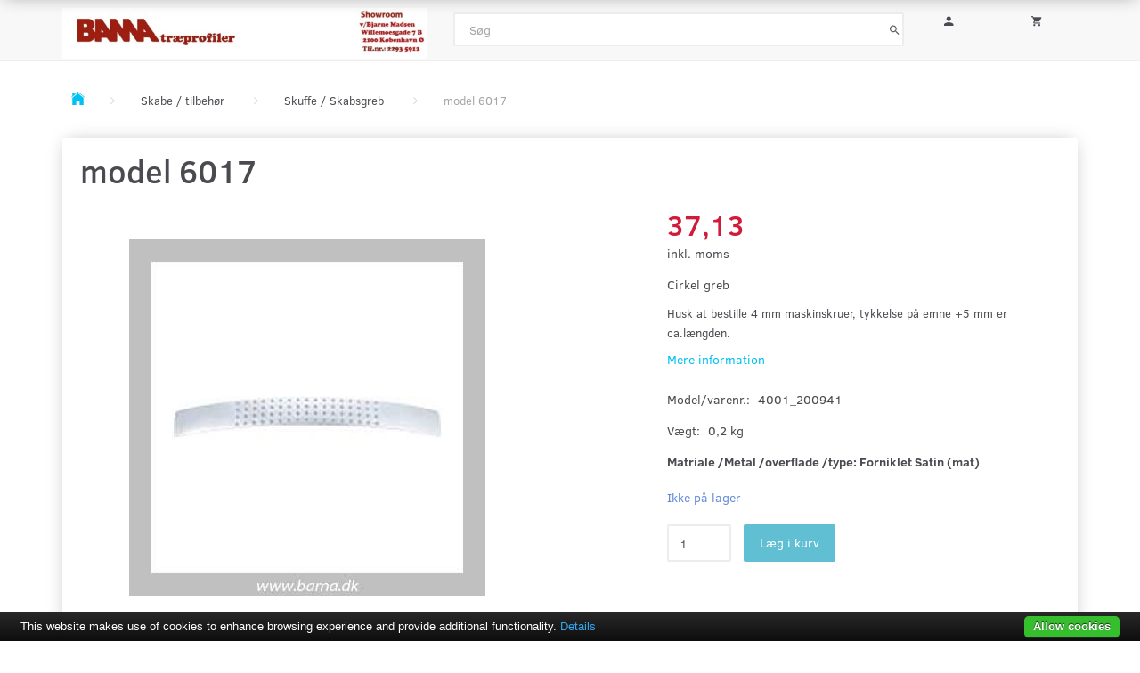

--- FILE ---
content_type: text/html; charset=UTF-8
request_url: https://bama.dk/skuffe-skabsgreb-47/model-6017-p2238
body_size: 18357
content:
<!doctype html>
<html class="no-js  "
	lang="da"
>
<head>
			<title>model 6017</title>
		<meta charset="utf-8">
		<meta http-equiv="X-UA-Compatible" content="IE=edge">
				<meta name="description" content="">
				<meta name="keywords" content="">
		<meta name="viewport" content="width=device-width, initial-scale=1">
											
	<meta property="og:site_name" content="Velkommen">
	<meta property="og:type" content="product">
	<meta property="og:title" content="model 6017">
	<meta property="og:url" content="https://bama.dk/skuffe-skabsgreb-47/model-6017-p2238">
	<meta property="og:image" content="https://bama.dk/media/cache/fb_image_thumb/product-images/22/38/2009411488729321.1442.jpg?1488729321">
	<meta property="og:description" content="Cirkel greb
Husk at bestille 4 mm maskinskruer, tykkelse på emne +5 mm er ca.længden.">
					<link rel="alternate" hreflang="x-default" href="https://bama.dk/skuffe-skabsgreb-47/model-6017-p2238">
			<link rel="alternate" hreflang="da-dk" href="https://bama.dk/skuffe-skabsgreb-47/model-6017-p2238">
		
	<link rel="apple-touch-icon" href="/apple-touch-icon.png?v=83697828">
	<link rel="icon" href="/favicon.ico?v=1066794878">

			<noscript>
	<style>
		.mm-inner .dropup,
		.mm-inner .dropdown {
			position: relative !important;
		}

		.dropdown:hover > .dropdown-menu {
			display: block !important;
			visibility: visible !important;
			opacity: 1;
		}

		.image.loading {
			opacity: 1;
		}

		.search-popup:hover .search {
			display: block;
		}
	</style>
</noscript>

<link rel="stylesheet" href="/build/frontend-theme/480.04a0f6ae.css"><link rel="stylesheet" href="/build/frontend-theme/theme.388f5a1a.css">
	
			<script id="obbIePolyfills">

	/**
	 * Object.assign() for IE11
	 * https://developer.mozilla.org/en-US/docs/Web/JavaScript/Reference/Global_Objects/Object/assign#Polyfill
	 */
	if (typeof Object.assign !== 'function') {

		Object.defineProperty(Object, 'assign', {

			value: function assign(target, varArgs) {

				// TypeError if undefined or null
				if (target == null) {
					throw new TypeError('Cannot convert undefined or null to object');
				}

				var to = Object(target);

				for (var index = 1; index < arguments.length; index++) {

					var nextSource = arguments[index];

					if (nextSource != null) {

						for (var nextKey in nextSource) {

							// Avoid bugs when hasOwnProperty is shadowed
							if (Object.prototype.hasOwnProperty.call(nextSource, nextKey)) {
								to[nextKey] = nextSource[nextKey];
							}
						}
					}
				}

				return to;
			},

			writable: true,
			configurable: true
		});
	}

</script>
<script id="obbJqueryShim">

		!function(){var n=[],t=function(t){n.push(t)},o={ready:function(n){t(n)}};window.jQuery=window.$=function(n){return"function"==typeof n&&t(n),o},document.addEventListener("obbReady",function(){for(var t=n.shift();t;)t(),t=n.shift()})}();

	
</script>

<script id="obbInit">

	document.documentElement.className += (self === top) ? ' not-in-iframe' : ' in-iframe';

	window.obb = {

		DEVMODE: false,

		components: {},

		constants: {
			IS_IN_IFRAME: (self !== top),
		},

		data: {
			possibleDiscountUrl: '/discount/check-product',
			possibleWishlistUrl: '/wishlist/check',
			buildSliderUrl: '/slider',
		},

		fn: {},

		jsServerLoggerEnabled: false,
	};

</script>
<script id="obbConstants">

	/** @lends obbConstants */
	obb.constants = {
		HOST: 'https://bama.dk',

		// Environment
		IS_PROD_MODE: true,
		IS_DEV_MODE: false,
		IS_TEST_MODE: false,
		IS_TEST_RUNNING: document.documentElement.hasAttribute('webdriver'),

		// Browser detection
		// https://stackoverflow.com/a/23522755/1949503
		IS_BROWSER_SAFARI: /^((?!chrome|android).)*safari/i.test(navigator.userAgent),

		// Current currency
		CURRENCY: 'DKK',
		// Current currency
		CURRENCY_OPT: {
			'left': '',
			'right': '',
			'thousand': '.',
			'decimal': ',',
		},

		LOCALES: [{"code":"da","locale":"da_dk"}],

		// Common data attributes
		LAZY_LOAD_BOOL_ATTR: 'data-lazy-load',

		// Current language's localization id
		LOCALE_ID: 'da',

		// Shopping cart
		SHOPPINGCART_POPUP_STATUS: false,
		BROWSER_LANGUAGE_DETECTION_ENABLE: false,
		CART_COOKIE_GUEST_ID: '_gpp_gcid',
		CART_COOKIE_POPUP_FLAG: '_gpp_sc_popup',
		CART_IMAGE_WIDTH: '40',
		CART_IMAGE_HEIGHT: '40',

		COOKIE_FE_LIST_VIEW: '_gpp_shop_clw',
		COOKIE_FE_USER: '_gpp_y',
		COOKIE_FE_PURCHASE_SESSION: '_gpp_purchase_session',
		COOKIE_FE_TRACKING: '_gpp_tupv',
		COOKIE_FE_AGE: '_gpp_age',
		COOKIE_FE_LANGUAGE: '_gpp_shop_language',

		// Category page
		PRODUCT_LISTING_LAYOUT: 'grid',

		// Category filters
		FILTER_ANIMATION_DURATION: 400,
		FILTER_UPDATE_NUMBER_OF_PRODUCTS_DELAY: 400,
		FILTER_APPLY_DELAY: 2000,
		FILTER_PARAMS_WITH_MULTIPLE_VALUES_REGEXP: '^(av-\\d+|br|cat|stock|g-\\d+)$',

		// Viewport breakpoint widths
		viewport: {
			XP_MAX: 479,
			XS_MIN: 480,
			XS_MAX: 799,
			SM_MIN: 800,
			SM_MAX: 991,
			MD_MIN: 992,
			MD_MAX: 1199,
			LG_MIN: 1200,

			WIDTH_PARAM_IN_REQUEST: 'viewport_width',
			XP: 'xp',
			XS: 'xs',
			SM: 'sm',
			MD: 'md',
			LG: 'lg',
		},

		IS_SEARCH_AUTOCOMPLETE_ENABLED: true
	};

</script>

<script id="obbCookies">
	(function() {

		var obb = window.obb;

		obb.fn.setCookie = function setCookie(cname, cvalue, exdays) {
			var d = new Date();
			d.setTime(d.getTime() + (exdays * 24 * 60 * 60 * 1000));
			var expires = "expires=" + d.toUTCString();
			document.cookie = cname + "=" + cvalue + "; " + expires;
		};

		obb.fn.getCookie = function getCookie(cname) {
			var name = cname + "=";
			var ca = document.cookie.split(';');
			for (var i = 0; i < ca.length; i++) {
				var c = ca[i];
				while (c.charAt(0) == ' ') {
					c = c.substring(1);
				}
				if (c.indexOf(name) == 0) {
					return c.substring(name.length, c.length);
				}
			}
			return false;
		};

		
	})();
</script>

<script id="obbTranslations">

	/** @lends obbTranslations */
	obb.translations = {

		categories: "Kategorier",
		brands: "M\u00e6rker",
		products: "Produkter",
		pages: "Information",

		confirm: "Bekr\u00e6ft",
		confirmDelete: "Er du sikker p\u00e5 at du vil slette dette?",
		confirmDeleteWishlist: "Er du sikker p\u00e5 at du vil slette denne \u00f8nskeliste, med alt indhold?",

		add: "Tilf\u00f8j",
		moreWithEllipsis: "L\u00e6s mere...",

		foundProduct: "Fundet %s produkter",
		foundProducts: "%s produkter fundet",
		notAvailable: "Ikke tilg\u00e6ngelig",
		notFound: "Ikke fundet",
		pleaseChooseVariant: "V\u00e6lg venligst en variant",
		pleaseChooseAttribute: "V\u00e6lg venligst %s",
		pleaseChooseAttributes: "V\u00e6lg venligst %s og %s",

		viewAll: "Vis alle",
		viewAllFrom: "Se alle fra",
		quantityStep: "Denne vare s\u00e6lges kun i antal\/kolli af %s",
		quantityMinimum: "Minimum k\u00f8b af denne vare er %s",
		quantityMaximum: "Maks %s stk. kan k\u00f8bes af denne vare",

		notifications: {

			fillRequiredFields: "Ikke alle obligatoriske felter er udfyldt",
		},
		notAllProductAvaliableInSet: "Desv\u00e6rre er alle produkter i dette s\u00e6t ikke tilg\u00e6ngelige. V\u00e6lg en venligst en anden variant, eller fjern produkter som ikke er tilg\u00e6ngelige.",
		wasCopiedToClipboard: "Text was copied to clipboard",
	};

</script>


	
	<link rel="icon" href="/favicon.ico">
	
<script id="OBBGoogleAnalytics4">
	window.dataLayer = window.dataLayer || [];

	function gtag() {
		dataLayer.push(arguments);
	}

	gtag('js', new Date());



	gtag('event', 'view_item', {
		currency: "DKK",
		value: 37.13,
		items: [
			{
				"item_id": "2238",
				"item_name": "model\u00206017",
				"item_brand": "",
				"item_category": "Skabe\u0020\/\u0020tilbeh\u00F8r\u0020\/\u0020Skuffe\u0020\/\u0020Skabsgreb",
				"quantity": 1,
				"price": 37.13,
				"url": "https://bama.dk/skuffe-skabsgreb-47/model-6017-p2238",
				"image_url": "https://bama.dk/media/cache/product_info_main_thumb/product-images/22/38/2009411488729321.1442.jpg"
			}
		]
	});



</script>

</head>

<body class="	page-product pid2238 	
 ">
	<script type="text/javascript" src="//cdn.jsdelivr.net/cookie-bar/1/cookiebar-latest.min.js"></script>

	<div id="page-wrapper" class="page-wrapper">

		<section id="page-inner" class="page-inner">

			<header id="header" class="site-header">
									
<div
	class="navbar-default navbar-mobile visible-xp-block visible-xs-block "
	data-hook="mobileNavbar"
	role="tabpanel"
>
	<div class="container">

		<div class="clearfix">
			
<div
	class="sidebar-toggle-wrap visible-xp-block visible-xs-block pull-left"
>
	<button
		class="btn btn-default sidebar-toggle sidebar-toggle-general"
		data-hook="toggleMobileMenu"
	>
		<i class="icon-bars">
			<span class="sr-only">Skifte navigation</span>
			<span class="icon-bar"></span>
			<span class="icon-bar"></span>
			<span class="icon-bar"></span>
		</i>
		<span>Menu</span>
	</button>
</div>

			<ul class="nav navbar-nav nav-pills navbar-mobile-tabs pull-right">

				<li>
					<a
						class="toggle-price-vat"
						title="Vis&#x20;priser&#x20;ekskl.&#x20;moms"
						href="https://bama.dk/_switch/price_vat"
					>
						<i class="glyphicon glyphicon-euro"></i>
					</a>
				</li>
				<li>
					<a
						class="toggle-tab-search"
						title="Søg"
						data-toggle="pill"
					>
						<i class="glyphicon glyphicon-search"></i>
					</a>
				</li>
				
				<li>
											<a
							class="login"
							data-hook="mobileNavbar-loginButton"
							title="Login"
							href="/user/"
							data-toggle="modal"
							data-target="#login-modal"
						>
							<i class="glyphicon glyphicon-user"></i>
						</a>
									</li>

									<li>
						<a
							class="toggle-tab-minicart "
							title="Cart"
							data-hook="mobileNavbar"
							href="#navbarMobileMinicart"
							data-toggle="pill"
						>
							<i class="glyphicon glyphicon-shopping-cart"></i>
							<span class="count badge"></span>
						</a>
					</li>
				
			</ul>
		</div>

		<div class="tab-content">
			<div
				class="tab-pane fade page-content tab-userbar"
				id="navbarMobileUserbar"
				data-hook="mobileNavbar-userMenu"
				role="tabpanel"
			>
				<ul class="nav navbar-nav">
					

					<li>
			<a class="login login-link"
   href="/user/"
   title="Login"
   data-toggle="modal"
   data-target="#login-modal"
	>
	<i class="glyphicon glyphicon-user"></i>
	<span class="title">
		Log ind
	</span>
</a>
		</li>
	
				</ul>
			</div>
		</div>

	</div>
</div>
														<nav class="navbar navbar-inverse" role="navigation"> 		 	 		 	 		 	 		 	 		 	 		 	 		 	 		 	 		 	 		 	 		 	 		 	 		 	 		 	 		 	 		 	 		 	 		<div class="container"> 			<div class="collapse navbar-collapse"> 				
  				

  				 			</div> 		</div> 	</nav><div class="container"> 		 	 		 	 		 	 		 	 		 	 		 	 		 	 		 	 		 	 		 	 		 	 		 	 		 	 		 	 		 	 		 	 		<div class="row"> 		 	 		 	 		 	 		 	 		 	 		 	 		 	 		 	 		 	 		 	 		 	 		 	 		 	 		 	 		 	 		 	 		 	 		 	 		 	 		 	 		 	 		 	 		 	 		 	 			<div class="col-md-9"> 				
<div
	class="logo  logo-kind-image"
	
	id="logo"
>
	<a
			aria-label="BAMA&#x20;Tr&#x00E6;profiler"
			href="/"
			data-store-name="BAMA&#x20;Tr&#x00E6;profiler"
		><img
					class="logo-image"
					src="https://bama.dk/media/cache/logo_thumb_auto_resize/images/download.jpg?1744979926"
					alt="BAMA&#x20;Tr&#x00E6;profiler"
				></a></div>
  			</div> 			<div class="col-md-11">
<form method="GET"
	  action="/search/"
	  class="dropdown search hidden-xp hidden-xs"
	  data-target="modal"
	  
>
			
	<input
		id="search-input-desktop"
		type="search"
		class="form-control search-autocomplete"
		name="q"
		maxlength="255"
		placeholder="Søg"
		value=""
		data-request-url="/search/suggestion/"
		aria-haspopup="true"
		aria-expanded="false"
			>
		<button class="btn" type="submit" aria-label="Søg">
			<i class="glyphicon glyphicon-search"></i>
		</button>
		<div class="dropdown-menu w-100 search-output-container">
			<div class="suggestions d-none">
				<b>Forslag: </b>
				<div class="suggestion-terms"></div>
			</div>
			<div class="main">
				<div class="search-content empty" data-section="products" id="search-results-products">
					<ul class="mt-2 custom search-list"></ul>
					<p class="search-suggestion-empty">Ingen resultater fundet</p>
					<button name="view" type="submit" class="btn btn-link">
						Vis alle resultater <span>(0)</span>
					</button>
				</div>
			</div>
		</div>
				<style>
			form.search .dropdown-menu li .image {
				max-width: 100px;
			}
		</style>

	</form>
 <nav class="navbar hidden-xp hidden-xs" role="navigation"> 		 	 		 	 		 	 		 	 		 	 		 	 		 	 		 	 		 	 		 	 		 	 		 	 		 	 					 				</nav></div> 			<div class="col-md-2"> 				 				 			

	<ul
		class="userbar nav hidden-xp hidden-xs"
		id="userbar"
		
	>

		
					<li>
				<a class="login login-link"
   href="/user/"
   title="Login"
   data-toggle="modal"
   data-target="#login-modal"
	>
	<i class="glyphicon glyphicon-user"></i>
	<span class="title">
		Log ind
	</span>
</a>
			</li>
			</ul>

 </div> 		<div class="col-md-2">
	<ul
		class="minicart minicart-compact  nav hidden-xp hidden-xs"
		id="minicart"
		
	>
		<li
			class="dropdown"
			data-backdrop="static"
			data-dropdown-align="right"
			data-reload-name="cart"
			data-reload-url="/cart/show/minicart/compact"
		>
			
<a aria-label="Indkøbskurv" href="/cart/"  data-toggle="dropdown" data-hover="dropdown" data-link-is-clickable>

	<i class="glyphicon glyphicon-shopping-cart"></i>
	<span class="title">
		Indkøbskurv
	</span>
	<span class="total">
		
	</span>
	<span class="count badge">
		0
	</span>

</a>

<div class="dropdown-menu prevent-click-event-propagation">
	

	<div class="cart cart-compact panel panel-default  "
		
	>
		<div class="panel-heading">
			Indkøbskurv
		</div>

		<div class="panel-body"
			 data-reload-name="cart"
			 data-reload-url="/cart/show/cartbody_minified/compact"
		>
			

	<div class="inner empty">
		<span class="empty-cart-message">
			Din indkøbskurv er tom!
		</span>
	</div>




			
	<div class="cards ">
					<img src="https://bama.dk/media/cache/small_cards/images/certificates/dankort.gif" alt="paymentlogo">
					<img src="https://bama.dk/media/cache/small_cards/images/certificates/mastercard.gif" alt="paymentlogo">
					<img src="https://bama.dk/media/cache/small_cards/images/certificates/35x22pixel_Betalingsikon.jpg" alt="paymentlogo">
			</div>
		</div>

		<div class="panel-footer">

			<form action="/checkout">
				<button type="submit" class="btn btn-primary btn-block">
					Til kassen
				</button>
			</form>

			<form action="/cart/">
				<button type="submit" class="btn btn-default btn-block">
					Se indkøbskurv
				</button>
			</form>
		</div>

	</div>
</div>

		</li>
	</ul>
 </div></div> 	</div>								<div class="section-border container"></div>
			</header>

				<style>
	@media (min-width: 800px) {

		.thumbnails-on-left .product-images-main {
			margin-left: 120px;
		}

		.thumbnails-on-right .product-images-main {
			margin-right: 120px;
		}

		.thumbnails-on-left .product-images-additional ul,
		.thumbnails-on-right .product-images-additional ul {
			max-width: 100px;
		}
	}
	.thumbnails-freeze {
		&.thumbnails-on-left .product-images-main {
			margin-left: 120px;
		}

		&.thumbnails-on-right .product-images-main {
			margin-right: 120px;
		}

		&.thumbnails-on-left .product-images-additional ul,
		&.thumbnails-on-right .product-images-additional ul {
			max-width: 100px;
		}
	}
</style>
	<main
		id="main"
		class="site-main product-info product pid2238 has-variants has-variants-compact no-options variants-template-constructor no-variant-preselect"
		data-product-id="2238"
		data-variants-template="constructor"
	>

		<div class="container">
			<div id="notification">
																</div>
		</div>

			<div class="container">
        <ol
	id="breadcrumb"
	class="breadcrumb "
	itemscope itemtype="https://schema.org/BreadcrumbList"
>
							
		<li class="breadcrumb-item  "
			
		>
							<a
					
					href="/"
				>
					<span
						class="title"
						itemprop="name"
					>
						Forside
					</span>
				</a>
									</li>
							
		<li class="breadcrumb-item  "
			itemprop="itemListElement" itemtype="https://schema.org/ListItem" itemscope
		>
							<a
					itemtype="https://schema.org/Thing" itemprop="item"
					href="/skabe-tilbehoer-42/"
				>
					<span
						class="title"
						itemprop="name"
					>
						Skabe / tilbehør
					</span>
				</a>
				<meta itemprop="position" content="2" />					</li>
							
		<li class="breadcrumb-item breadcrumb-parent-category "
			itemprop="itemListElement" itemtype="https://schema.org/ListItem" itemscope
		>
							<a
					itemtype="https://schema.org/Thing" itemprop="item"
					href="/skuffe-skabsgreb-47/"
				>
					<span
						class="title"
						itemprop="name"
					>
						Skuffe / Skabsgreb
					</span>
				</a>
				<meta itemprop="position" content="3" />					</li>
							
		<li class="breadcrumb-item  active"
			
		>
							<span class="title">
					model 6017
				</span>
					</li>
	
</ol>
    </div>
    <div class="container">
        <div class="row">
            <div class="col-md-24">
                <div class="block page-content">
                    
<div class="product-main ">
	
</div>
 
<div class="product-main ">
	<h1 class="product-title" itemprop="name">
		model 6017
	</h1>
</div>
                    <div class="row">
                        <div class="col-md-14">
                            
<div class="product-images thumbnails-on-right has-thumbnail-slider "
	data-thumbnails-on="right"
	>

	<div class="labels">
	
	
	
	
	
	


</div>

			
<div class="product-images-main"
	 id="productImage2238"
	 data-product-id="2238"
>
	<ul class=""
		data-id="2238"
		data-widget-type="productDetailsImage"
		data-bxslider-options="{
    &quot;pagerCustom&quot;: &quot;#productThumbnails2238 ul&quot;,
    &quot;slideWidth&quot;: 400,
    &quot;swipeThreshold&quot;: 70,
    &quot;useCSS&quot;: true
}"
			>
				
			
			
			<li>
				<a class="fancybox" data-fancybox="product-gallery"
				   href="https://bama.dk/media/cache/product_original/product-images/22/38/2009411488729321.1442.jpg?1488729321"
				   rel="product-gallery"
				   title="model&#x20;6017"
				>
					
<div
		class="image image-wrapped image-responsive image-center  img-box-width"
				style="max-width: 400px; "
		data-id="37220"
	><div class="img-box-height"
			 style="padding-bottom: 120%;"
		><div class="img-wrap"><div class="img-background img-border"></div><div class="img-content"><span
							class="img-upscaled img-border "

							 title="model 6017" 
															style="background-image: url('https://bama.dk/media/cache/product_info_main_thumb/product-images/22/38/2009411488729321.1442.jpg?1488729321');"
							
							
						></span><img
							class="img img-border  cloudzoom default"

							 alt="model 6017" 							 title="model 6017" 
															src="https://bama.dk/media/cache/product_info_main_thumb/product-images/22/38/2009411488729321.1442.jpg?1488729321"
							
											data-cloudzoom="
					autoInside: '991',
					captionSource: 'none',
					disableZoom: 'auto',
					zoomImage: 'https://bama.dk/media/cache/product_original/product-images/22/38/2009411488729321.1442.jpg?1488729321',
					zoomSizeMode: 'image',
				"
			 itemprop="image"style="height:auto; width: 100%;" width="400" height="400"
						><noscript><img
								class="img-border  cloudzoom default"
								src="https://bama.dk/media/cache/product_info_main_thumb/product-images/22/38/2009411488729321.1442.jpg?1488729321"
								 alt="model 6017" 								 title="model 6017" 							></noscript></div><div class="img-overlay"></div></div></div></div>				</a>
			</li>
		
			</ul>

	<div class="img-box-width image-wrapped image-vertical-placeholder"
	 style="display: none; max-width: 400px;"
>
	<div class="img-box-height"
		 style="padding-bottom: 120%;"
	>
	</div>
</div>
	<div class="thumbnail-zoom-wrapper">
		<a class="btn btn-link thumbnail-zoom" id="slider-popup" href=""
		>Zoom</a>
	</div>
</div>
		

	</div>
                        </div>
                        <div class="col-md-10">
                             

<div class="pid2238 variant-price variant-property product-main ">
	

<div class="property choice price id2238 id-main vid2238 ">

	
		<div class="prices-list">

			
			<div class="regular
											">

																								
								<span class="price-label">
					
				</span>
				
				
				<span class="price-value">
					37,13
									</span>
				

			</div>


			
			
						
							<div class="footnote">inkl. moms</div>
					</div>

	
</div>
	
	
			
	<div class="property group-prices choice id2238 id-main vid2238 ">
													</div>
		
</div>


 
<div class="pid2238 variant-tier-price variant-property product-main ">
	


</div>
 
<div class="product-main ">
	<div class="property product-summary "
			>
		<p>Cirkel greb</p>
<p><span style="font-size: medium;"><span style="font-size: small;">Husk at bestille 4 mm maskinskruer, tykkelse på emne +5 mm er ca.længden.</span></span></p>

					<p class="full-description-link">
				<a class="pseudo"
				   href="/skuffe-skabsgreb-47/model-6017-p2238#product-description"
				>
					Mere information
				</a>
			</p>
			</div>
</div>
 

	<div class="pid2238 variant-model variant-property product-main ">
		<div class="property choice model id2238 id-main vid2238 ">
		<span class="term">
			Model/varenr.:
		</span>
		<span class="definition">
			4001_200941
		</span>
	</div>

</div>

 <div class="pid2238 variant-weight variant-property product-main ">
	

	<div class="property weight choice id2238 vid2238 id-main">
		<span class="term">
			Vægt:
		</span>
		<span class="definition">
			0,2 kg
		</span>
	</div>

</div>
                            <div class="well">
                                
	<div class="product-main ">

					<ul class="property list-unstyled" id="attribute-84">
				<li class="single-attribute-value" data-attribute-id="84" data-attribute-value-id="2672"><label><strong>Matriale /Metal /overflade /type:</strong> <span class="attribute-value">Forniklet Satin (mat)</sapn></label></li>
			</ul>

			</div>

 

 

	<div class="pid2238 variant-stock variant-property product-main ">
	

		<div class="property choice stock id2238 vid2238 id-main ">
		<div class="stock-label stock-out" data-place="" title="Ikke&#x20;p&#x00E5;&#x20;lager">
			<span class="term">Lager:</span>
			<span class="definition definition-full">
								Ikke på lager
			</span>
			<span class="definition definition-short">
				Ikke på lager
			</span>
		</div>
	</div>


	</div>

                                <div class="block inline-blocks">
                                    

<div
	class="pid2238 variant-quantity variant-property "
>
		<div
		class="property quantity choice id2238 vid2238 id-main "
	>
		<label for="article-qty-2238">
			Antal
		</label>

		<div class="input-group input-quantity-controls-group ">
			<div class="input-group-addon quantity-decrease disabled">
				<i class="glyphicon glyphicon-minus"></i>
			</div>

			<input
				class="form-control "
				id="article-qty-2238"
				name="quantity[2238]"
				type="number"
				value="1"
								min="1"
				step="1"
				data-quantity-in-stock="0"
				data-form-controls-group-id="product-details-2238"
			>

			<div class="input-group-addon quantity-increase">
				<i class="glyphicon glyphicon-plus"></i>
			</div>
		</div>

		
	</div>
</div>

 


	
<div class="pid2238 variant-buy variant-property product-main "
>
	<form
		action="/cart/add/articles/"
		method="post"
		class="clearfix"
		data-form-controls-group-id="product-details-2238"
		data-submit-executor
	>
		
	<div class="property buy choice id2238 vid2238 id-main ">
					
<button
	class="btn buy-button "
	name="buy-btn"
	data-widget-id="MainProduct"
	value="2238"
	data-submit-reload-target="cart"
	data-submit-reload-callback="obb.components.cart.submitReloadCallback"
	data-animate="ladda"
	data-event-name="cart.add"
	data-event-tracking="{&quot;type&quot;:&quot;obbCart&quot;,&quot;category&quot;:&quot;Produkter&quot;,&quot;action&quot;:&quot;L\u00e6g i kurv&quot;,&quot;eventName&quot;:&quot;cart.add&quot;,&quot;products&quot;:[{&quot;label&quot;:&quot;SKU:2238 model 6017&quot;,&quot;value&quot;:37,&quot;price&quot;:37.13,&quot;brand&quot;:&quot;&quot;,&quot;productId&quot;:2238,&quot;articleId&quot;:&quot;&quot;,&quot;variant&quot;:&quot;Forniklet Satin (mat)&quot;,&quot;id&quot;:2238,&quot;title&quot;:&quot;model 6017&quot;,&quot;category&quot;:&quot;Skuffe \/ Skabsgreb&quot;,&quot;categories&quot;:[&quot;Skuffe \/ Skabsgreb&quot;],&quot;image&quot;:&quot;https:\/\/bama.dk\/media\/cache\/product_info_main_thumb\/product-images\/22\/38\/2009411488729321.1442.jpg&quot;,&quot;url&quot;:&quot;https:\/\/bama.dk\/skuffe-skabsgreb-47\/model-6017-p2238&quot;}],&quot;currency&quot;:&quot;DKK&quot;}"
>
	<i class="glyphicon glyphicon-shopping-cart"></i>
	<span>
		Læg i kurv
	</span>
</button>
	
	</div>


				<input type="hidden"
			   name="buy-btn"
		       value="2238"
		>
	</form>

</div>


 
<div class="pid2238 variant-wishlist variant-property product-main ">
	</div>
                                </div>
                            </div>
                            <div class="obb-product-details-social"></div>
<div class="product-main ">
	
<div class="property freeshipping hidden " data-product="2238">
	GRATIS levering!
</div>
</div>
                        </div>
                    </div>
                </div>                <div class="component-tabs" style="">
                    <ul class="nav nav-tabs">
                        <li class="active">
                            <a href="#rel-id-1" data-toggle="tab" aria-expanded="false">


		
				


Beskrivelse
</a>
                        </li>
                        <li>
                            <a href="#rel-id-2" data-toggle="tab" aria-expanded="false">


		
				


Andre købte også
</a>
                        </li>
                        <li>
                            <a href="#rel-id-3" data-toggle="tab" aria-expanded="false">


		
				


Anbefalet
</a>
                        </li>
                        <li>
                            <a href="#rel-id-4" data-toggle="tab" aria-expanded="false">


		
				


Tilbehør
</a>
                        </li>
                        <li>
                            <a href="#rel-id-5" data-toggle="tab" aria-expanded="false">


		
				


Anmeldelser
</a>
                        </li>
                    </ul>
                    <div class="tab-content">
                        <div class="tab-pane active" id="rel-id-1">
                            
	<div class="product-main anchor-target "
		 id="product-description"
	>
		
<div
	class="property description "
	itemprop="description"
>
			<p><span style="font-size: medium;">Cirkel greb</span></p>
<p><span style="font-size: small;">mål: 128 mm </span></p>
<p><span style="font-size: medium;"><span style="font-size: small;">Husk at bestille 4 mm maskinskruer, tykkelse på emne +5 mm er ca.længden.</span></span></p>
<p><span style="font-size: medium;"><span style="color: #008080;">NB. husk maskinskrue(r) eller bordskrue(r) i den rigtige længde</span> <a href="http://bama.dk/skruer-68">KLIK HER</a></span></p>
<p> </p>
<p><span style="font-size: medium;"><span style="font-size: small;"> </span></span></p>
<p><span style="font-size: small;"> </span></p>
	</div>

	</div>
                        </div>
                        <div class="tab-pane" id="rel-id-2" style="">
                            
							
		


                        </div>
                        <div class="tab-pane" id="rel-id-3" style="">
                            
							
		


                        </div>
                        <div class="tab-pane" id="rel-id-4" style="">
                            
							
		


                        </div>
                        <div class="tab-pane" id="rel-id-5" style=""></div>
                    </div>
                </div>
            </div>
        </div>
    </div>

	</main>

			<footer id="footer" class="site-footer">
				<div class="section-border container"></div>
										<div class="container"> 		 	 		 	 		 	 		 	 		 	 		 	 		 	 		 	 		 	 		 	 		 	 		 	 		 	 		 	 		 	 		 	 		 	  		<div class="row"> 		 	 		 	 		 	 		 	 		 	 		 	 		 	 		 	 		 	 		 	 		 	 		 	 		 	 		 	 		 	 		 	 		 	 		 	 		 	  			<div class="col-md-6"> 				<div class="panel panel-default"> 		 	 		 	 		 	 		 	 		 	 		 	 		 	 		 	 		 	  					  					<div class="panel-heading">



Informationer
</div> 					<div class="panel-body"> 						
	
	<ul class="info-menu nav nav-links ">
		
	
	
		
		<li class=" ">
			<a href="/information/abningstider-i-showroom/">
				Åbningstider i showroom
			</a>
		</li>

	
		
		<li class=" ">
			<a href="/information/sadan-handler-du-hos-os/">
				Sådan handler du hos os
			</a>
		</li>

	
		
		<li class=" ">
			<a href="/information/fragt-og-levering/">
				Fragt og levering
			</a>
		</li>

	
		
		<li class=" ">
			<a href="/information/firma-profil/">
				Firma profil
			</a>
		</li>

	
		
		<li class=" ">
			<a href="/information/betingelser-vilkar/">
				Betingelser & Vilkår
			</a>
		</li>

	
		
		<li class=" ">
			<a href="/information/cookies/">
				Cookies
			</a>
		</li>

	
		
		<li class=" ">
			<a href="/return-note/">
				Returneringsformular
			</a>
		</li>

	
		
		<li class=" ">
			<a href="/information/contact/">
				Kontakt os
			</a>
		</li>

	
		
		<li class=" ">
			<a href="/sitemap/">
				Oversigt
			</a>
		</li>

	
		
		<li class=" ">
			<a href="/information/monterings-vejledning/">
				Monterings vejledning
			</a>
		</li>

	
		
		<li class=" ">
			<a href="/information/din-beskyttelse/">
				Din beskyttelse
			</a>
		</li>

	
		
		<li class=" ">
			<a href="/information/hvor-blev-e-handelsmaerket-af/">
				Hvor blev E-Handelsmærket af?
			</a>
		</li>

	
		
		<li class=" ">
			<a href="/information/gdpr/">
				GDPR
			</a>
		</li>

	

	</ul>


  					</div> 				</div> 			</div> 			<div class="col-md-6"> 				<div class="panel panel-default"> 		 	 		 	 		 	 		 	 		 	  					  					<div class="panel-heading">



Konto
</div> 					<div class="panel-body"> 							
<ul class="account-menu nav nav-links ">

			<li class="">
			<a rel="nofollow" href="/user/">
				<span class="title">
					Min konto
				</span>
			</a>
					</li>
			<li class="">
			<a rel="nofollow" href="/user/address/">
				<span class="title">
					Adressebog
				</span>
			</a>
					</li>
			<li class="">
			<a rel="nofollow" href="/wishlist/">
				<span class="title">
					Ønskeliste
				</span>
			</a>
					</li>
			<li class="">
			<a rel="nofollow" href="/user/order">
				<span class="title">
					Ordrehistorik
				</span>
			</a>
					</li>
			<li class="">
			<a rel="nofollow" href="/newsletter/subscribe">
				<span class="title">
					Nyhedsbrev
				</span>
			</a>
					</li>
	
	</ul>
  					</div> 				</div> 			</div> 			<div class="col-md-6"> 				 				<div class="panel panel-default"> 		 	 		 	 		 	 		 	 		 	 		 	  					  					<div class="panel-heading">



Betalingsmetoder
</div> 					<div class="panel-body"> 						
	<div class="cards ">
					<img src="https://bama.dk/media/cache/small_cards/images/certificates/dankort.gif" alt="paymentlogo">
					<img src="https://bama.dk/media/cache/small_cards/images/certificates/mastercard.gif" alt="paymentlogo">
					<img src="https://bama.dk/media/cache/small_cards/images/certificates/35x22pixel_Betalingsikon.jpg" alt="paymentlogo">
			</div>
  					</div> 				</div> 			</div> 			<div class="col-md-6"> 				<div class="panel panel-default"> 		 	 		 	 		 	 		 	 		 	 		 	 		 	 		 	 					  					<div class="panel-heading">



Tilmeld nyhedsbrev
</div> 					<div class="panel-body"> 						
<form
	method="post"
	class="subscribe-form "
	name="newsletter_box"
	action="/newsletter/subscribe"
>
	<div class="form-group">
		<label class="sr-only" for="newsletter_subscriber_email">
			Email-adresse
		</label>
		<input
			type="email"
			class="form-control input-sm"
			id="newsletter_subscriber_email"
			name="email"
			value=""
			placeholder="Email-adresse"
		>
	</div>

	<div class="subscribe-form-description">
		
	</div>

	<div class="subscribe-form-actions">
		<button
			class="newsletter-box-action btn btn-sm btn-primary"
			id="newsletter_subscribe_action"
			data-action=https://bama.dk/newsletter/subscribe>
			Tilmeld
		</button>
		<button
			class="newsletter-box-action btn btn-sm btn-link"
			id="newsletter_unsubscribe_action"
			data-action="https://bama.dk/newsletter/unsubscribe">
			Afmeld
		</button>
	</div>
</form>
  					</div> 				</div> 			</div> 		</div> 	</div><div class="row"> 						<div class="col-md-12"></div> 						<div class="col-md-12"></div> 					</div>							</footer>

		</section>

					<header
				class="sticky-header sticky-header-general navbar"
				id="stickyHeader"
			>
				<div class="container">
											
<div
	class="sidebar-toggle-wrap visible-xp-block visible-xs-block "
>
	<button
		class="btn btn-default sidebar-toggle sidebar-toggle-general"
		data-hook="toggleMobileMenu"
	>
		<i class="icon-bars">
			<span class="sr-only">Skifte navigation</span>
			<span class="icon-bar"></span>
			<span class="icon-bar"></span>
			<span class="icon-bar"></span>
		</i>
		<span>Menu</span>
	</button>
</div>

<div class="sticky-header-column left">
	
<div
	class="logo  logo-kind-image"
	
	id="logo"
>
	<a
			aria-label="BAMA&#x20;Tr&#x00E6;profiler"
			href="/"
			data-store-name="BAMA&#x20;Tr&#x00E6;profiler"
		><img
					class="logo-image"
					src="https://bama.dk/media/cache/logo_thumb_auto_resize/images/download.jpg?1744979926"
					alt="BAMA&#x20;Tr&#x00E6;profiler"
				></a></div>
</div>

<div class="sticky-header-column right">
	
<ul class="search-popup nav navbar-nav pull-left"
	
>
	<li
		class="dropdown"
	>
		<a
			href="#"
					>
			<i class="glyphicon glyphicon-search"></i>
		</a>
	</li>
</ul>
	

	<ul
		class="userbar nav navbar-nav pull-left"
		id="userbar"
		
	>

		
					<li>
				<a class="login login-link"
   href="/user/"
   title="Login"
   data-toggle="modal"
   data-target="#login-modal"
	>
	<i class="glyphicon glyphicon-user"></i>
	<span class="title">
		Log ind
	</span>
</a>
			</li>
			</ul>

	
	<ul
		class="minicart minicart-wide  nav navbar-nav pull-right"
		id="minicart"
		
	>
		<li
			class="dropdown"
			data-backdrop="static"
			data-dropdown-align="right"
			data-reload-name="cart"
			data-reload-url="/cart/show/minicart/wide"
		>
			
<a aria-label="Indkøbskurv" href="/cart/"  data-toggle="dropdown" data-hover="dropdown" data-link-is-clickable>

	<i class="glyphicon glyphicon-shopping-cart"></i>
	<span class="title">
		Indkøbskurv
	</span>
	<span class="total">
		
	</span>
	<span class="count badge">
		0
	</span>

</a>

<div class="dropdown-menu prevent-click-event-propagation">
	

	<div class="cart cart-wide panel panel-default  "
		
	>
		<div class="panel-heading">
			Indkøbskurv
		</div>

		<div class="panel-body"
			 data-reload-name="cart"
			 data-reload-url="/cart/show/cartbody_minified/wide"
		>
			

	<div class="inner empty">
		<span class="empty-cart-message">
			Din indkøbskurv er tom!
		</span>
	</div>




			
	<div class="cards ">
					<img src="https://bama.dk/media/cache/small_cards/images/certificates/dankort.gif" alt="paymentlogo">
					<img src="https://bama.dk/media/cache/small_cards/images/certificates/mastercard.gif" alt="paymentlogo">
					<img src="https://bama.dk/media/cache/small_cards/images/certificates/35x22pixel_Betalingsikon.jpg" alt="paymentlogo">
			</div>
		</div>

		<div class="panel-footer">

			<form action="/checkout">
				<button type="submit" class="btn btn-primary btn-block">
					Til kassen
				</button>
			</form>

			<form action="/cart/">
				<button type="submit" class="btn btn-default btn-block">
					Se indkøbskurv
				</button>
			</form>
		</div>

	</div>
</div>

		</li>
	</ul>
</div>

<div class="sticky-header-column middle">
</div>
									</div>
			</header>
		
						<header
				class="sticky-header sticky-header-added-to-cart navbar"
				id="addedToCartStickyHeader"
			>
				<div class="container">
					<form action="/cart/">
	<button type="submit" class="btn btn-default btn-block toggle-tab-minicart">
		Se indkøbskurv
	</button>
</form>

<form action="/checkout">
	<button type="submit" class="btn btn-primary btn-block">
		Til kassen
	</button>
</form>
				</div>
			</header>
		
	

					<div class="sidebar sidebar-scroll-backdrop"></div>
			<aside
				class="sidebar sidebar-general"
				id="mobileMenu"
			>
									<header class="sidebar-header">
</header>

<section class="sidebar-main">

	<div class="toolbar clearfix hidden">

		<button class="btn btn-link btn-on-left btn-back"
		   title="Forrige"
		>
			<i class="glyphicon glyphicon-chevron-left"></i>
		</button>

		<a class="title" href="/"></a>

		<button class="btn btn-link btn-on-right btn-home">
			<i class="glyphicon glyphicon-home"></i>
		</button>

		<button class="btn btn-link btn-on-right btn-close hidden">
			<i class="glyphicon glyphicon-remove"></i>
		</button>

	</div>

	



	
		
		<div
			class="categories categories-ajax "
			data-container-name="sidebar"
			data-current-category-id="47"
			data-mode="root"
			data-add-descendants=""
			data-show-brands="1"
			data-show-counts=""
			data-subcategory-products-shown=""
			data-url-json="/categories"
			data-lazy-load
		>
			<script type="application/json">[{"id":145,"title":"El-artikler","path":"\/el-artikler-145\/","hasChildrenProducts":false,"count":0,"childrenCount":0},{"id":32,"title":"H\u00e5ndtag \/ tilbeh\u00f8r","path":"\/haandtag-tilbehoer-32\/","hasChildrenProducts":false,"count":0,"childrenCount":16},{"id":229,"title":"Reparations H\u00e5ndtag","path":"\/reparations-haandtag-229\/","hasChildrenProducts":false,"count":0,"childrenCount":3},{"id":103,"title":"Husnumre, bogstaver & symbolskilte","path":"\/husnumre-bogstaver-symbolskilte-103\/","hasChildrenProducts":false,"count":0,"childrenCount":0},{"id":13,"title":"D\u00f8re \/ tilbeh\u00f8r","path":"\/doere-tilbehoer-13\/","hasChildrenProducts":false,"count":0,"childrenCount":11},{"id":155,"title":"Toilet \/ Bad tilbeh\u00f8r","path":"\/toilet-bad-tilbehoer-155\/","hasChildrenProducts":false,"count":0,"childrenCount":4},{"id":10,"title":"Drejede Produkter","path":"\/drejede-produkter-10\/","hasChildrenProducts":false,"count":0,"childrenCount":8},{"id":79,"title":"Hatte - frakkekroge & knager","path":"\/hatte-frakkekroge-knager-79\/","hasChildrenProducts":false,"count":0,"childrenCount":0},{"id":248,"title":"Oprydnings salg","path":"\/oprydnings-salg-248\/","hasChildrenProducts":false,"count":0,"childrenCount":0},{"id":42,"title":"Skabe \/ tilbeh\u00f8r","path":"\/skabe-tilbehoer-42\/","hasChildrenProducts":false,"count":0,"childrenCount":21,"parent":true,"__children":[{"id":78,"title":"M\u00f8bell\u00e5se","path":"\/moebellaase-78\/","hasChildrenProducts":false,"count":0,"childrenCount":0},{"id":118,"title":"Hylder","path":"\/hylder-118\/","hasChildrenProducts":false,"count":0,"childrenCount":0},{"id":76,"title":"Snap l\u00e5se","path":"\/snap-laase-76\/","hasChildrenProducts":false,"count":0,"childrenCount":0},{"id":77,"title":"Skudrigler","path":"\/skudrigler-77\/","hasChildrenProducts":false,"count":0,"childrenCount":0},{"id":96,"title":"Skabsh\u00e6ngsler","path":"\/skabshaengsler-96\/","hasChildrenProducts":false,"count":0,"childrenCount":0},{"id":102,"title":"Ornamenteret messing","path":"\/ornamenteret-messing-102\/","hasChildrenProducts":false,"count":0,"childrenCount":0},{"id":110,"title":"Ornamenteret tr\u00e6","path":"\/ornamenteret-trae-110\/","hasChildrenProducts":false,"count":0,"childrenCount":0},{"id":154,"title":"Tr\u00e6 m\u00f8belknop","path":"\/trae-moebelknop-154\/","hasChildrenProducts":false,"count":0,"childrenCount":0},{"id":49,"title":"Porcel\u00e6n m\u00f8belknop","path":"\/porcelaen-moebelknop-49\/","hasChildrenProducts":false,"count":0,"childrenCount":0},{"id":58,"title":"Glas m\u00f8belknop","path":"\/glas-moebelknop-58\/","hasChildrenProducts":false,"count":0,"childrenCount":0},{"id":152,"title":"Bakkelit","path":"\/bakkelit-152\/","hasChildrenProducts":false,"count":0,"childrenCount":0},{"id":48,"title":"Ben m\u00f8belknop","path":"\/ben-moebelknop-48\/","hasChildrenProducts":false,"count":0,"childrenCount":0},{"id":56,"title":"Antik skabsgreb","path":"\/antik-skabsgreb-56\/","hasChildrenProducts":false,"count":0,"childrenCount":0},{"id":61,"title":"N\u00f8gleskilte antik","path":"\/noegleskilte-antik-61\/","hasChildrenProducts":false,"count":0,"childrenCount":0},{"id":50,"title":"Metal m\u00f8belknop","path":"\/metal-moebelknop-50\/","hasChildrenProducts":false,"count":0,"childrenCount":0},{"id":60,"title":"N\u00f8gleskilte perlemor","path":"\/noegleskilte-perlemor-60\/","hasChildrenProducts":false,"count":0,"childrenCount":0},{"id":59,"title":"N\u00f8glehulskilte ben","path":"\/noeglehulskilte-ben-59\/","hasChildrenProducts":false,"count":0,"childrenCount":0},{"id":47,"title":"Skuffe \/ Skabsgreb","path":"\/skuffe-skabsgreb-47\/","hasChildrenProducts":false,"count":0,"childrenCount":0,"current":true,"parent":true},{"id":161,"title":"Etiket rammer","path":"\/etiket-rammer-161\/","hasChildrenProducts":false,"count":0,"childrenCount":0},{"id":85,"title":"M\u00f8belgreb","path":"\/moebelgreb-85\/","hasChildrenProducts":false,"count":0,"childrenCount":0},{"id":198,"title":"Ubehandlede n\u00f8gleskilte","path":"\/ubehandlede-noegleskilte-198\/","hasChildrenProducts":false,"count":0,"childrenCount":0}]},{"id":14,"title":"Vinduer \/ tilbeh\u00f8r","path":"\/vinduer-tilbehoer-14\/","hasChildrenProducts":false,"count":0,"childrenCount":9},{"id":68,"title":"Skruer, s\u00f8m, bolte og kroge","path":"\/skruer-soem-bolte-og-kroge-68\/","hasChildrenProducts":false,"count":0,"childrenCount":6},{"id":97,"title":"Kanth\u00e6ngsler","path":"\/kanthaengsler-97\/","hasChildrenProducts":false,"count":0,"childrenCount":0},{"id":12,"title":"plader","path":"\/plader-12\/","hasChildrenProducts":false,"count":0,"childrenCount":7},{"id":11,"title":"Lister","path":"\/lister-11\/","hasChildrenProducts":false,"count":0,"childrenCount":10},{"id":101,"title":"Snorholder\/gel\u00e6nderholder","path":"\/snorholder-gelaenderholder-101\/","hasChildrenProducts":false,"count":0,"childrenCount":0},{"id":212,"title":"R\u00f8r \/ R\u00f8rkroge \/ R\u00f8rholdre","path":"\/roer-roerkroge-roerholdre-212\/","hasChildrenProducts":false,"count":0,"childrenCount":0},{"id":53,"title":"till\u00e6g","path":"\/tillaeg-53\/","hasChildrenProducts":false,"count":0,"childrenCount":1},{"id":17,"title":"Genbrug \/Retro","path":"\/genbrug-retro-17\/","hasChildrenProducts":false,"count":0,"childrenCount":5}]</script>
			<ul class="nav categories-menu hide-brands"></ul>
		</div>
	

</section>

<footer class="sidebar-footer">
	
	
	<ul class="info-menu nav ">
		<li class="dropdown">

			<a
				class="dropdown-toggle"
				href="#"
				data-toggle="dropdown"
							>
				<span class="title">
					



	
				

Informationer
				</span>
				<span class="caret"></span>
			</a>

			<ul class="dropdown-menu">
				
	
	
		
		<li class=" ">
			<a href="/information/abningstider-i-showroom/">
				Åbningstider i showroom
			</a>
		</li>

	
		
		<li class=" ">
			<a href="/information/sadan-handler-du-hos-os/">
				Sådan handler du hos os
			</a>
		</li>

	
		
		<li class=" ">
			<a href="/information/fragt-og-levering/">
				Fragt og levering
			</a>
		</li>

	
		
		<li class=" ">
			<a href="/information/firma-profil/">
				Firma profil
			</a>
		</li>

	
		
		<li class=" ">
			<a href="/information/betingelser-vilkar/">
				Betingelser & Vilkår
			</a>
		</li>

	
		
		<li class=" ">
			<a href="/information/cookies/">
				Cookies
			</a>
		</li>

	
		
		<li class=" ">
			<a href="/return-note/">
				Returneringsformular
			</a>
		</li>

	
		
		<li class=" ">
			<a href="/information/contact/">
				Kontakt os
			</a>
		</li>

	
		
		<li class=" ">
			<a href="/sitemap/">
				Oversigt
			</a>
		</li>

	
		
		<li class=" ">
			<a href="/information/monterings-vejledning/">
				Monterings vejledning
			</a>
		</li>

	
		
		<li class=" ">
			<a href="/information/din-beskyttelse/">
				Din beskyttelse
			</a>
		</li>

	
		
		<li class=" ">
			<a href="/information/hvor-blev-e-handelsmaerket-af/">
				Hvor blev E-Handelsmærket af?
			</a>
		</li>

	
		
		<li class=" ">
			<a href="/information/gdpr/">
				GDPR
			</a>
		</li>

	

			</ul>

		</li>
	</ul>


	
	

</footer>
							</aside>
							<aside
				class="sidebar sidebar-cart"
				id="mobileCart"
			>
				

	<div class="cart cart-compact panel panel-default  "
		
	>
		<div class="panel-heading">
			Indkøbskurv
		</div>

		<div class="panel-body"
			 data-reload-name="cart"
			 data-reload-url="/cart/show/cartbody_minified/compact"
		>
			

	<div class="inner empty">
		<span class="empty-cart-message">
			Din indkøbskurv er tom!
		</span>
	</div>




			
	<div class="cards ">
					<img src="https://bama.dk/media/cache/small_cards/images/certificates/dankort.gif" alt="paymentlogo">
					<img src="https://bama.dk/media/cache/small_cards/images/certificates/mastercard.gif" alt="paymentlogo">
					<img src="https://bama.dk/media/cache/small_cards/images/certificates/35x22pixel_Betalingsikon.jpg" alt="paymentlogo">
			</div>
		</div>

		<div class="panel-footer">

			<form action="/checkout">
				<button type="submit" class="btn btn-primary btn-block">
					Til kassen
				</button>
			</form>

			<form action="/cart/">
				<button type="submit" class="btn btn-default btn-block">
					Se indkøbskurv
				</button>
			</form>
		</div>

	</div>
			</aside>
		
	</div>

			<div
	class="modal fade empty"
	id="search-modal"
	tabindex="-1"
	role="dialog"
	aria-labelledby="modal-login-label"
	aria-hidden="true"
	data-locale="da-DK"
	data-thumb="category_thumb"
>
	<div class="modal-dialog">
		<div class="modal-content search-output-container">

			<div class="modal-header">
				<form method="GET"
					  action="/search/"
					  class="search "
					
				>
				<input
					data-request-url="/search/suggestion/"
					name="q"
					type="text"
					class="form-control input-lg search-autocomplete"
					autofocus
					placeholder="Søg her.."
				>
				<div class="input-buttons">
					<button type="button" class="voice inactive"><i class="icon-microphone"></i></button>
					<button type="button" class="clear"><span>ryd</span><i class="icon-clear"></i></button>
				</div>

				<button type="button" class="close" data-dismiss="modal" aria-hidden="true">&times;</button>
				</form>
				<div class="suggestions d-none">
					<b>Forslag: </b>
					<div class="suggestion-terms"></div>
				</div>
			</div>

			<div class="modal-body">
				<div class="loading loader-line" style="display:none"></div>

				<div class="row wrapper">
					<div class="col-md-4 extras empty">
						<div class="search-content empty" data-section="categories" id="search-results-categories">
							<h5>Kategorier</h5>
							<ul class="search-list mt-2"></ul>
							<p class="search-suggestion-empty">Ingen resultater fundet</p>
						</div>
						<div class="search-content empty" data-section="brands" id="search-results-brands">
							<h5>Mærker</h5>
							<ul class="search-list mt-2"></ul>
							<p class="search-suggestion-empty">Ingen resultater fundet</p>
						</div>
						<div class="search-content empty" data-section="pages" id="search-results-pages">
							<h5>Information</h5>
							<ul class="search-list mt-2"></ul>
							<p class="search-suggestion-empty">Ingen resultater fundet</p>
						</div>
					</div>
					<div class="col-md-20 main">
						<div class="search-content empty" data-section="products" id="search-results-products">
							<ul class="search-list mt-2 custom"></ul>
							<div class="search-suggestion-empty">
								Ingen resultater fundet
															</div>
						</div>
					</div>
				</div>
			</div>
			<div class="modal-footer">
				<button name="view" type="submit" class="btn btn-success">
					Vis alle resultater <span>(0)</span>
				</button>
			</div>
		</div>
	</div>

	<div id="search-result-prototype" style="display: none;">
		<li class="product">
			<a href="#" data-url>
				<div data-labels></div>
				<div class="image" data-image>
					<img src="" />
				</div>
				<div class="description">
					<div class="title" data-title></div>
					<div class="price" data-price></div>
				</div>
			</a>
		</li>
	</div>
	<style>
		#search-modal #search-results-products li {
			width: 100%;
			#search-results-products li .image {
				max-width: 100px;
			}
		}

		@media (min-width: 800px) {
			#search-modal #search-results-products li  {
				width: 33.333333333333%;
			}
			#search-modal #search-results-products li .image {
				width: 100px;
				height: 100px;
			}
		}

		@media (min-width: 992px) {
			#search-modal #search-results-products li  {
				width: 25%;
			}
		}

		@media (min-width: 1200px) {
			#search-modal #search-results-products li  {
				width: 16.666666666667%;
			}
		}
	</style>
</div>
			<div
		class="modal fade"
		id="login-modal"
		tabindex="-1"
		role="dialog"
		aria-labelledby="modal-login-label"
		aria-hidden="true"
	>
		<div class="modal-dialog">
			<div class="modal-content">

				<div class="modal-header">
					<button type="button" class="close" data-dismiss="modal" aria-hidden="true">&times;</button>

					<div class="h4 modal-title" id="modal-label">
						<span>
							Login
						</span>
						<a href="/user/register" class="user-register">
							Har du endnu ikke en konto? Opret
						</a>
					</div>
				</div>

				<div class="modal-body">
					
<div id="login-form-block">

	<form
		id="login-form"
		method="post"
		class=""
		action="/user/check?go=/skuffe-skabsgreb-47/model-6017-p2238"
	>
		
		<div class="form-group">
			<label
				for="userLogin_email"
				class="required label-required-indicator"
			>
				Min email-adresse er
			</label>
			<input
				type="email"
				id="userLogin_email"
				name="email_address"
				required="required"
				autofocus="autofocus"
				class="form-control required"
				value="">
		</div>

		<div class="form-group">
			<label for="userLogin_password">
				Adgangskode
			</label>

			<div class="input-group">
				<input
					type="password"
					class="form-control"
					id="userLogin_password"
					name="password"
					value=""
				>
				<span class="input-group-btn">
					<button type="button" class="btn btn-default forgot">
						Glemt adgangskode?
					</button>
				</span>
			</div>

			<input
				type="hidden"
				name="_target_path"
				value="/skuffe-skabsgreb-47/model-6017-p2238"
			>
			<div class="checkbox">
				<label>
					<input type="checkbox" name="_remember_me">
					Husk mig i 30 dage
				</label>
			</div>
		</div>

		<button
			class="btn btn-primary btn-block"
			id="userLogin_login"
			name="userLogin[login]"
		>
			Login
		</button>
					</form>

	<form
		id="forgotForm"
		class="forgot-form hidden"
		method="post"
		action="/user/login"
	>

			<div class="form-group"><label for="userForgot_email" class="required label-required-indicator">Min email-adresse er</label><input type="email"  id="userForgot_email" name="userForgot[email]" required="required"  class="form-control required" /></div>

		
		<button type="submit" id="userLogin_forgot" name="userLogin[forgot]" class="btn btn-primary">
			Send adgangskode
		</button>
		<button class="btn btn-default cancel">Annullere</button>
	</form>
	<script>
		$(function() {
			var $loginForm = $('#login-form-block');

			function showPassword() {
				$('#forgotForm').addClass('hidden');
				$('#login-form').removeClass('hidden');
			}

			function hidePassword() {
				$('#forgotForm').removeClass('hidden');
				$('#login-form').addClass('hidden');
			}

			$('.forgot', $loginForm).on('click', hidePassword);
			$('.cancel', $loginForm).on('click', showPassword);
		});
	</script>
</div>

				</div>

			</div>
		</div>
	</div>

	
				<script>
	/** @lends obbTemplates */
	obb.templates = {
		image: '<% var boxClass = \'image image-wrapped\' + (image.isFixedWidth ? \' image-fixed-size\' : \' image-responsive\') + (image.isInline ? \' image-inline\' : \' image-center\') + (image.isLazyLoad ? \' loading\' : \'\') + \' \' + (image.class || \'\') ; image.width = image.width || image.height || 100; image.height = image.height || image.width; var widthCss = \'max-width: \' + image.width + \'px; \' + (image.isFixedWidth ? \'width: \' + image.width + \'px;\' : \'\'); var heightCss = \'padding-bottom: \' + (image.height / image.width * 100) + \'%;\'; var urlBlank = \'/bundles/openbizboxfrontend/images/blank.gif\'; %><div class="<%= boxClass %> img-box-width" <%= image.id ? \'id="\' + image.id + \'"\' : \'\' %> style="<%= widthCss %>" <%= image.attrs %> ><div class="img-box-height" style="<%= heightCss %>" ><div class="img-wrap"><div class="img-background img-border"></div><div class="img-content"><% if (image.content) { %> <%= image.content %> <% } else { %><span class="img-upscaled img-border <%= image.imgUpscaledClass %>" <%= (image.alt || image.title) ? \'title="\' + (image.alt || image.title) + \'"\' : \'\' %> <% if (image.isLazyLoad) { %> style="background-image: url(\'<%= urlBlank %>\');" data-background-url="<%= image.url %>" <% } else { %> style="background-image: url(\'<%= image.url %>\');" <% } %> <%= image.imgUpscaledAttrs %> ></span><img class="img img-border <%= image.imgClass %>" <%= image.alt ? \'alt="\' + image.alt + \'"\' : \'\' %> <%= (image.alt || image.title) ? \'title="\' + (image.alt || image.title) + \'"\' : \'\' %> <% if (image.isLazyLoad) { %> src="<%= urlBlank %>" data-src="<%= image.url %>" <% } else { %> src="<%= image.url %>" <% } %> <%= image.imgAttrs %> ><noscript><img class="img-border <%= image.imgClass %>" src="<%= image.url %>" <%= image.alt ? \'alt="\' + image.alt + \'"\' : \'\' %> <%= (image.alt || image.title) ? \'title="\' + (image.alt || image.title) + \'"\' : \'\' %> ></noscript><% } %></div><div class="img-overlay"><%= image.overlay %></div></div></div></div> ',
		categoriesTree: '<% var container = options.container; var isLazyLoad = options.isLazyLoad; var maxLevels = options.maxLevels; var showCounts = options.showCounts; var areSubCategoryProductsShown = options.areSubCategoryProductsShown; var translations = obb.translations; var imageTemplate = _.get(obb, \'templates.image\'); var imageDefaults = { class: \'col-image\', isFixedWidth: true, isInline: true, width: 16, height: 16, }; var topLevel = 1; if (container == \'navbar\') { maxLevels = maxLevels || 3; } function renderTree(categories, level, parentLi) { print(parentLi); (categories || []).forEach(function(category) { var hasChildren = !!(category.childrenCount || _.size(category.__children)); var liClasses = \'cid\' + category.id + \' level\' + level + (category.current ? \' active\' : \'\') + (category.parent && !category.current ? \' parent\' : \'\') ; if (hasChildren) { liClasses += \' has-children\' + (container == \'navbar\' && level == topLevel ? \' dropdown\' : \'\') + (isLazyLoad && _.size(category.__children) ? \' has-rendered-children\' : \'\') ; } %><li class="<%= liClasses %>"><a class="<%= (hasChildren && container == \'navbar\' && level == topLevel) ? \'dropdown-toggle\' : \'\' %>" href="<%= category.path %>" <% if (hasChildren && container == \'navbar\' && level == topLevel) { %> data-toggle="dropdown" data-hover="dropdown" data-link-is-clickable <% } %> ><% renderTitle(category, hasChildren, level); %></a><% var shouldAddChildren = false; if (hasChildren && (category.parent || _.includes([\'navbar\', \'sidebar\'], container)) ) { shouldAddChildren = true; } if (container == \'navbar\' && level >= maxLevels) { shouldAddChildren = false; } if (shouldAddChildren) { var ulClasses = (container == \'navbar\' && level == topLevel) ? \'dropdown-menu hidden\' : \'\'; if ( container == \'sidebar\' && !category.current && (category.hasChildrenProducts || areSubCategoryProductsShown) ) { parentLi = \'<li class="cid\' + category.id + \' level\' + level + \'">\' + \'	<a href="\' + category.path + \'">\' + \'		<span>\' + translations.viewAllFrom + \'</span>&nbsp;\' + \'		<strong>\' + category.title + \'</strong>\' + \'	</a>\' + \'</li>\' ; } else { parentLi = \'\'; } %><ul class="<%= ulClasses %>"><% renderTree(category.__children, level + 1, parentLi); %></ul><% } %></li><% }); if (isLazyLoad && container == \'sidebar\') { print(\'<li class="loading"></li>\'); } } function renderIcon(category) { if (category.icon) { var imageTemplateOptions = { imports: { image: _.assign({}, imageDefaults, { url: category.icon, urlOriginal: category.iconOriginal, }) } }; var imageHtml = _.template(imageTemplate, imageTemplateOptions)(); print(imageHtml); } } function renderTitle(category, hasChildren, level) { %><span class="col-title"><span class="title"><%= category.title %></span><% if (category.count != null && showCounts) { %><span class="title-count"><span class="parenthesis">(</span><span class="count"><%= category.count %></span><span class="parenthesis">)</span></span><% } %> <% if (hasChildren && container == \'navbar\' && level == topLevel) { %><span class="caret"></span><% } %> <% if (hasChildren && container == \'sidebar\') { %><i class="glyphicon glyphicon-chevron-right"></i><% } %></span><% } renderTree(tree, 1); %> ',
	};
</script>

<script src="/build/frontend/runtime.aae85cd7.js"></script><script src="/build/frontend/315.e7f4fc04.js"></script><script src="/build/frontend/875.5a342de9.js"></script><script src="/build/frontend/822.f100e474.js"></script><script src="/build/frontend/901.fdcf44ab.js"></script><script src="/build/frontend/frontend.e5e5f0ce.js"></script>


<script>
	$(function() {

		// Product details thumbnail pager bxSlider
		_.set(obb, 'componentOptions.bxsliderProductDetailsThumbnails', {
			pager: false,
			slideMargin: 20,
		});

		// Notifications left position
		_.set(obb, 'componentOptions.pNotify', {
			addclass: 'stack-topleft'
		});

	});
</script>

<script defer src="/user-scripts.js"></script>
		<script src="/build/frontend/frontend-jq-ready.5578fd22.js"></script>
	
	<script>
		$(function() {
			obb.components.track.push(2238);
		});
	</script>
	<img id="_tupvd-product-2238" src="/_tupvd/YRM%[base64]%3D%3D" alt="spacer" width="1" height="1" style="display:none;" />
	

<script type="application/ld+json">
	{
		"@context": "https://schema.org/",
		"@type": "Product",
    	"name": "model\u00206017",
    	"description": "Cirkel\u0020greb\n\r\nHusk\u0020at\u0020bestille\u00204\u0020mm\u0020maskinskruer,\u0020tykkelse\u0020p\u00E5\u0020emne\u0020\u002B5\u0020mm\u0020er\u0020ca.l\u00E6ngden.",
    	"image": "https\u003A\/\/bama.dk\/media\/cache\/product_info_main_thumb\/product\u002Dimages\/22\/38\/2009411488729321.1442.jpg",
		"sku": "2238",
		"offers": {
			"@type": "Offer",
			"priceCurrency": "DKK",
			"itemCondition": "https://schema.org/NewCondition"
		},
		"url": "https://bama.dk/skuffe-skabsgreb-47/model-6017-p2238"
	}
</script>




	
	
</body>
</html>


--- FILE ---
content_type: application/javascript; charset=utf-8
request_url: https://bama.dk/user-scripts.js
body_size: -79
content:
$(window).on('load', obb.fn.equalizeGridRowHeights);